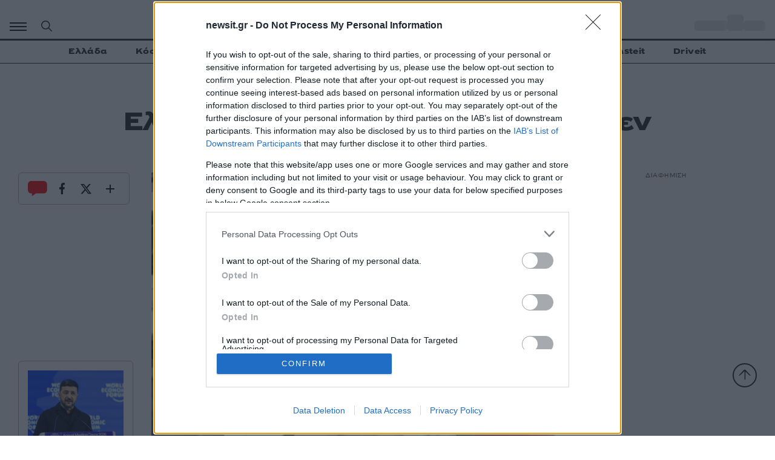

--- FILE ---
content_type: text/html; charset=utf-8
request_url: https://www.google.com/recaptcha/api2/aframe
body_size: 267
content:
<!DOCTYPE HTML><html><head><meta http-equiv="content-type" content="text/html; charset=UTF-8"></head><body><script nonce="4lLnTZZFN5ex351bTMywGw">/** Anti-fraud and anti-abuse applications only. See google.com/recaptcha */ try{var clients={'sodar':'https://pagead2.googlesyndication.com/pagead/sodar?'};window.addEventListener("message",function(a){try{if(a.source===window.parent){var b=JSON.parse(a.data);var c=clients[b['id']];if(c){var d=document.createElement('img');d.src=c+b['params']+'&rc='+(localStorage.getItem("rc::a")?sessionStorage.getItem("rc::b"):"");window.document.body.appendChild(d);sessionStorage.setItem("rc::e",parseInt(sessionStorage.getItem("rc::e")||0)+1);localStorage.setItem("rc::h",'1769193411851');}}}catch(b){}});window.parent.postMessage("_grecaptcha_ready", "*");}catch(b){}</script></body></html>

--- FILE ---
content_type: application/javascript
request_url: https://www.newsit.gr/wp-content/cache/min/1/wp-content/themes/generatepress_child/js/script.js?ver=1764938634
body_size: 3114
content:
function toggleClass(selector,className,closeOthers){document.querySelectorAll(selector).forEach((el)=>{if(el.classList.toggle(className)){document.querySelectorAll(closeOthers).forEach((otherEl)=>{if(el!=otherEl){otherEl.classList.remove(className)}})}})}
function setClass(selector,id,className){document.querySelectorAll(selector).forEach((el)=>{el.classList.remove(className)});document.getElementById(id).classList.add(className)}
function gemSetCookie(key,value){var expires=new Date();expires.setTime(expires.getTime()+31536000000);document.cookie=key+'='+value+';expires='+expires.toUTCString()+';path=/;Secure'}
function gemGetCookie(key){var keyValue=document.cookie.match('(^|;) ?'+key+'=([^;]*)(;|$)');return keyValue?keyValue[2]:null}
document.querySelectorAll('[data-count-children]').forEach(element=>{element.classList.add(`child-count-${element.childElementCount}`)});document.querySelectorAll('.slider').forEach(element=>{let slider=element.querySelector('.slide-items');if(slider)
slider.classList.forEach(cl=>{if(cl.includes('child-count-')){element.classList.add(cl)}})});document.addEventListener('DOMContentLoaded',function(){const shortThumbnailDivs=document.querySelectorAll('.short-thumbnail');shortThumbnailDivs.forEach(function(containerDiv,index){const playerId=containerDiv.id;containerDiv.addEventListener('click',function(){if(containerDiv.classList.contains('player-initialized')){return}
const videoId=containerDiv.dataset.videoId;if(!videoId){console.error("Missing data-video-id attribute.");return}
const img=containerDiv.querySelector('img');if(img){img.style.display='none'}
const newPlayer=new YT.Player(playerId,{videoId:videoId,playerVars:{'autoplay':1,'controls':1},events:{'onStateChange':onPlayerStateChange}});players.push(newPlayer);containerDiv.classList.add('player-initialized')})})});let players=[];let currentPlayingPlayer=null;function onYouTubeIframeAPIReady(){}
function onPlayerStateChange(event){if(event.data===YT.PlayerState.PLAYING){const currentPlayer=event.target;players.forEach(player=>{if(player!==currentPlayer){try{const state=player.getPlayerState();if(state===YT.PlayerState.PLAYING||state===YT.PlayerState.PAUSED||state===YT.PlayerState.BUFFERING){player.pauseVideo()}}catch(e){console.warn("Could not check/stop player state:",e)}}});currentPlayingPlayer=currentPlayer}}
document.querySelectorAll('.exclude-from-popular').forEach(element=>{element.addEventListener('click',function(event){event.preventDefault();const postId=element.dataset.postId;const message=element?.parentElement?.querySelector('.exclude-from-top5-feedback');if(!postId){console.error('Post ID not found on the element dataset.');return}
if(element.classList.contains('is-loading')){return}
if(element.classList.contains('disabled')){return}
element.classList.add('is-loading');if(message){message.textContent='Excluding...'}
const data=new URLSearchParams();data.append('action','exclude_post_from_popular');data.append('post_id',postId);fetch('/wp-admin/admin-ajax.php',{method:'POST',body:data,}).then(response=>{if(!response.ok){throw new Error(`HTTP error! status: ${response.status}`)}
return response.json()}).then(result=>{if(result.success){console.log(`Successfully excluded post ${postId}. Message: ${result.data}`);alert(`Successfully excluded post ${postId}. Message: ${result.data}`);if(message){message.textContent='This post was excluded — refresh to see the changes';console.log(message)}}else{console.error(`Error excluding post ${postId}: ${result.data}`)}}).catch(error=>{console.error('Fetch error:',error)})})});(function(){'use strict';function initJquery(){(function($){$(document).ready(function(){let progress=$('.reading-progressbar');if(progress.length){let startEl=$('#content-start');let endEl=$('#content-end');let start=startEl.length?startEl.offset().top:!1;let end=endEl.length?endEl.offset().top:!1;if(start&&end){$(window).on('scroll',function(){let scrollTop=$(window).scrollTop();let windowHeight=$(window).height();if(scrollTop<start){progress.attr('value',0)}else if(scrollTop>end+windowHeight){progress.attr('value',100)}else{progress.attr('value',((scrollTop-start)/(end-start))*100)}})}}
let cat_nav=$('.categories-navigation');if(cat_nav){cat_nav.find('.cat-title').hide();cat_nav.find('.tag-menu').html($('#menu-tag-menu').html());let observerOptions={root:null,threshold:0.6};let observer=new IntersectionObserver(function(entries){entries.forEach(entry=>{if(entry.isIntersecting){let header_slc=$(entry.target).find('.section-header');let header=header_slc&&header_slc[0]?header_slc[0]:null;let title=header_slc.find('.section-title');if(title.text()&&title.text()!==''&&header.id!==''){let url=title.attr('href')??'#'+header.id;cat_nav.find('.cat-title').show();cat_nav.find('.cat-title').text(title.text());cat_nav.find('.cat-title').attr('href',url)}else{cat_nav.find('.cat-title').hide()}
let tags=header_slc.find('.tag-menu').html();if(tags&&header.id!==''){cat_nav.find('.tag-menu').css('display','flex');cat_nav.find('.tag-menu').html(tags)}else{cat_nav.find('.tag-menu').html($('.menu-tag-menu-container > .tag-menu').html())}}})},observerOptions);$('.cat-nav-section').each(function(){observer.observe(this)})}
$('.toggle-share-menu').on('click',function(){$(this).closest('.parent-share-menu').toggleClass('open')});let sliders=$('.hero-slider,.bn-slider,.newsroom-slider,.newspaper-slider,.blog-slider,.trending-slider,.blogs-post-slider,.social-slider,.network-slider,.short-slider,.timeline-slider,.vidcast-slider');if(sliders){sliders.each(function(){let slider=$(this);let iconBullets=slider.find('.icon-bullet');let sliderHook=slider.find('.slider-hook');let scrollPixels=$(this).data('scrollPixels')?$(this).data('scrollPixels'):slider.find('.slide-items').children(':first').width();if(iconBullets.length>0){iconBullets.each(function(){$(this).on('mousedown',function(event){event.preventDefault();let oldActive=$('.icon-bullet.active');if($(this).data('scrollId')===oldActive.data('scrollId')){return 0}
$(this).siblings().removeClass('active');$(this).addClass('active');scrollPixels=slider.length>0&&slider.data('scrollPixels')?slider.data('scrollPixels'):slider.find('.slide-items').children(':first').width();sliderHook.scrollLeft(scrollPixels*$(this).data('scrollId'));return 1})});if(sliderHook){sliderHook.on('scroll',function(event){event.preventDefault();$('.icon-bullet.active').removeClass('active');let result;if(slider.hasClass('middle-point-scroll')){let division=$(this).scrollLeft()/scrollPixels;if(division%1>0.5){result=Math.ceil(division)}else{result=Math.floor(division)}}else{result=Math.floor($(this).scrollLeft()/scrollPixels)}
iconBullets.each(function(){if($(this).data('scrollId')===result){$(this).addClass('active');return 1}})})}}
let leftArrow=slider.find('.nav-previous');let rightArrow=slider.find('.nav-next');if(leftArrow.length>0){leftArrow.on('mousedown',function(event){event.preventDefault();scrollPixels=slider.length>0&&slider.data('scrollPixels')?slider.data('scrollPixels'):slider.find('.slide-items').children(':first').width();let oldActive=$(this).find('.icon-bullet.active');if(oldActive.length>0){let oldActiveIndex=oldActive.data('scrollId');let newIndex=oldActive.data('scrollId')-1;if(newIndex-1<0){return 0}
let newActive=$('[data-scroll-id="'+newIndex+'"]');newActive.siblings().removeClass('active');newActive.addClass('active');sliderHook.scrollLeft(scrollPixels*newIndex);return sliderHook.scrollLeft()}
sliderHook.scrollLeft(sliderHook.scrollLeft()-scrollPixels)})}
if(rightArrow.length>0){rightArrow.on('mousedown',function(event){event.preventDefault();scrollPixels=slider.length>0&&slider.data('scrollPixels')?slider.data('scrollPixels'):slider.find('.slide-items').children(':first').width();let oldActive=$(this).find('.icon-bullet.active');if(oldActive.length>0){let oldActiveIndex=oldActive.data('scrollId');let newIndex=$(this).data('scrollId');if(newIndex+1>slider.find('.slide-items').children.length){return 0}
let newActive=$('[data-scroll-id="'+newIndex+'"]');newActive.siblings().removeClass('active');newActive.addClass('active');sliderHook.scrollLeft(scrollPixels*newIndex);return sliderHook.scrollLeft()}
sliderHook.scrollLeft(sliderHook.scrollLeft()+scrollPixels)})}});$(window).on('resize',function(event){let sliders=$('.slider');sliders.each(function(){let newScrollPixels=$(this).find('.slide-items').children(':first').width();$(this).data('scrollPixels',newScrollPixels);$(this).attr('data-scroll-pixels',newScrollPixels)})})}
const search_order=$('#search-sort-form li span');let currentUrl=new URL(window.location.href);if(search_order.length>0){search_order.each(function(){$(this).on('click',function(event){event.preventDefault();let val=$(this).attr('value');currentUrl.searchParams.set('sort',val);window.location.href=currentUrl.toString()})})}
const search_order_label=$('#search-sort-form .select-value');if(search_order_label.length>0){search_order_label.each(function(){let sortValue=currentUrl.searchParams.get('sort');if(sortValue){let sortText=undefined;search_order.each(function(){if($(this).attr('value')===sortValue){sortText=$(this).text()}});if(sortText){search_order_label.text(sortText)}else{search_order_label.text(search_order[0].text())}}})}
const search_button=$('#search-sort-form > .toggle-button');if(search_button.length>0){search_button.each(function(){$(this).on('click',function(event){event.preventDefault();$('#search-sort-form').toggleClass('open')})})}
function installGpModalTrigger(el){el.addEventListener('click',()=>{document.body.classList.add('search-modal-is-open')},!1)}
function installGpModalClose(el){el.addEventListener('pointerup',()=>{document.body.classList.remove('search-modal-is-open')},!1)}
const observer=new MutationObserver((mutationsList)=>{mutationsList.forEach((mutation)=>{if(mutation.type==='childList'){mutation.addedNodes.forEach((node)=>{if(node.nodeType===Node.ELEMENT_NODE){if(node.matches('[data-gpmodal-trigger]')){installGpModalTrigger(node)}
if(node.matches('[data-gpmodal-close]')){installGpModalClose(node)}
node.querySelectorAll('[data-gpmodal-trigger]').forEach(installGpModalTrigger);node.querySelectorAll('[data-gpmodal-close]').forEach(installGpModalClose)}})}})});observer.observe(document.body,{childList:!0,subtree:!0,});document.querySelectorAll('[data-gpmodal-trigger]').forEach(installGpModalTrigger);document.querySelectorAll('[data-gpmodal-close]').forEach(installGpModalClose)})})(jQuery)}
if(typeof jQuery!=='undefined'){initJquery()}else{var checkJQuery=setInterval(function(){if(typeof jQuery!=='undefined'){clearInterval(checkJQuery);initJquery()}},50)}})()